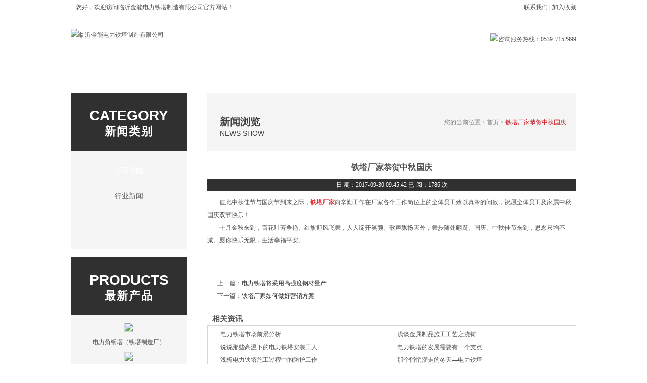

--- FILE ---
content_type: text/html; Charset=utf-8
request_url: http://www.lyjinneng.com/news_159.html
body_size: 6026
content:
<!DOCTYPE html PUBLIC "-//W3C//DTD XHTML 1.0 Transitional//EN" "http://www.w3.org/TR/xhtml1/DTD/xhtml1-transitional.dtd">
<html xmlns="http://www.w3.org/1999/xhtml">
<head>
<title>铁塔厂家恭贺中秋国庆-临沂金能电力铁塔制造有限公司</title>
<meta http-equiv="Content-Type" content="text/html; charset=utf-8" />
<meta http-equiv="Content-Language" content="zh-CN" />
<meta content="all" name="robots" />
<meta name="baidu-site-verification" content="UeXU9uaFmF" />
<meta name="author" content="alla" />
<meta name="keywords" content="铁塔厂家" />
<meta name="description" content="临沂金能电力铁塔制造有限公司是生产电力铁塔,铁塔铁附,铁构件,电力铁塔配件,微波通讯塔及输变电用铁件等制造及生产厂家,质量保证.欢迎需求电力铁塔和铁塔配件的新老客户来咨询." />
<meta name="baidu-site-verification" content="EHoouId5c3" />
<link href="http://www.lyjinneng.com/mc_css.css" rel="stylesheet" type="text/css">
<script type="text/javascript" src="http://www.lyjinneng.com/js/jquery-1.6.min.js"></script>
<script type="text/javascript" src="http://www.lyjinneng.com/js/Mengchi.min.js"></script>
<script>
var _hmt = _hmt || [];
(function(){
  var hm = document.createElement("script");
  hm.src =  "https://hm.baidu.com/hm.js?af517a4168cc3aa20c2933f689e151e1";
  var s =  document.getElementsByTagName("script")[0]; 
  s.parentNode.insertBefore(hm, s);
})();
</script>
</head>
<body >
<div id="navzid">5</div>
<div class="header">
	<div class="top">
		<div class="youfu"><a href="about_lianxi.html" title="联系我们">联系我们</a> | <a rel="sidebar" onclick="return addBookmark(this);" href="javascript:;" title="加入收藏">加入收藏</a></div>
		<div class="zuofu">您好，欢迎访问临沂金能电力铁塔制造有限公司官方网站！</div>
		<div class="qingchu"></div>
	</div>
	<!--end-->
	<div class="mc_head">
		<div class="youfu"> <img src="images/hotline.gif" alt="咨询服务热线：0539-7152999" width="186" height="36" /> </div>
		<div class="zuofu"><a href="http://www.lyjinneng.com/" title="临沂金能电力铁塔制造有限公司"><img src="images/logo.gif" alt="临沂金能电力铁塔制造有限公司" width="361" height="53" /></a> </div>
		<div class="qingchu"></div>
	</div>
	<!--end-->
	<div class="mc_nav">
		<ul id="mb">
			<li class="home_a"><a href="http://www.lyjinneng.com/" title="网站首页">网站首页</a></li>
			<li><a href="http://www.lyjinneng.com/about.html" title="关于我们">关于我们</a>
				<ul>
					<li><a href="http://www.lyjinneng.com/about_about.html" title="公司简介">公司简介</a></li>
					<li><a href="http://www.lyjinneng.com/about_lianxi.html" title="联系我们">联系我们</a></li>
                    <li><a href="http://www.lyjinneng.com/about_factory.html" title="车间厂房">车间厂房</a></li>
                    <li><a href="http://www.lyjinneng.com/about_anli.html" title="工程案例">工程案例</a></li>
				</ul>
			</li>
			<li><a href="http://www.lyjinneng.com/product.html" title="产品中心">产品中心</a>
				<ul>
					<li class="b_class"><a href="http://www.lyjinneng.com/product-1-1.html" title="电力角钢塔">电力角钢塔</a></li><li class="b_class"><a href="http://www.lyjinneng.com/product-2-1.html" title="电力钢管塔">电力钢管塔</a></li><li class="b_class"><a href="http://www.lyjinneng.com/product-3-1.html" title="微波通讯塔">微波通讯塔</a></li><li class="b_class"><a href="http://www.lyjinneng.com/product-4-1.html" title="电力铁附件">电力铁附件</a></li><li class="b_class"><a href="http://www.lyjinneng.com/product-5-1.html" title="交通信号灯杆">交通信号灯杆</a></li>
				</ul>
			</li>
			<li><a href="http://www.lyjinneng.com/honor.html" title="资质荣誉">资质荣誉</a></li>
			<li><a href="http://www.lyjinneng.com/about_anli.html" title="工程案例">工程案例</a></li>
			<li><a href="http://www.lyjinneng.com/news.html" title="新闻中心">新闻中心</a>
				<ul>
					<li><a href="http://www.lyjinneng.com/news-1-1.html" title="公司新闻">公司新闻</a></li><li><a href="http://www.lyjinneng.com/news-2-1.html" title="行业新闻">行业新闻</a></li>
				</ul>
			</li>
			<li><a href="http://www.lyjinneng.com/gbook.html" title="在线留言">在线留言</a></li>
			<li class="no"><a href="http://www.lyjinneng.com/about_lianxi.html" title="联系我们">联系我们</a></li>
		</ul>
	</div>
	<!--end--> 
	
</div>
<!--end-->
<div class="wrap">
<div id="show">
	<div id="kinMaxShow"> <img src="images/load.gif" width="100" height="100" alt="加载中，请稍后......" /></div>
</div>
<!--end--> 

<div class="mengchi">
 

<div class="mc_body">
	<div class="body_right">
		<div class="list_wz">
			<div class="youfu">您的当前位置：<a href="http://www.lyjinneng.com/" title="首页">首页</a> &gt; <span>铁塔厂家恭贺中秋国庆</span></div>
			<div class="zuofu">
				<div class="ch">新闻浏览</div>
				<div class="en">NEWS SHOW</div>
			</div>
			<div class="qingchu"></div>
		</div>
		<div class="list_body">
			<div class="news_view">
				<h1>铁塔厂家恭贺中秋国庆</h1>
				<div class="newClick">
					<p>日 期：2017-09-30 09:45:42 已 阅：1786 次</p>
				</div>
			</div>
			
			<div class="content"><p>
	　　值此中秋佳节与国庆节到来之际，<span style="color:#e53333;"><strong>铁塔厂家</strong></span>向辛勤工作在厂家各个工作岗位上的全体员工致以真挚的问候，祝愿全体员工及家属中秋国庆双节快乐！<br />
　　十月金秋来到，百花吐芳争艳。红旗迎风飞舞，人人绽开笑颜。歌声飘扬天外，舞步随处翩跹。国庆、中秋佳节来到，思念只增不减。愿你快乐无限，生活幸福平安。
</p>
<p align="center">
	<img alt="" src="./photo/2017093009450133133.png" />
</p>
<p>
	&nbsp;
</p></div>
			<div class="news_next">上一篇：<a href="news_158.html" title="电力铁塔将采用高强度钢材量产">电力铁塔将采用高强度钢材量产</a><span class='w10'></span><br/>下一篇：<a href="news_160.html" title="铁塔厂家如何做好营销方案">铁塔厂家如何做好营销方案</a></div>
			<div class="xgnews">
				<div class="xgNtitle">相关资讯</div>
				<ul>
					<li><a href="news_12.html" title="电力铁塔市场前景分析" target="_blank">电力铁塔市场前景分析</a></li><li><a href="news_20.html" title="浅谈金属制品施工工艺之浇铸" target="_blank">浅谈金属制品施工工艺之浇铸</a></li><li><a href="news_28.html" title="说说那些高温下的电力铁塔安装工人" target="_blank">说说那些高温下的电力铁塔安装工人</a></li><li><a href="news_36.html" title="电力铁塔的发展需要有一个支点" target="_blank">电力铁塔的发展需要有一个支点</a></li><li><a href="news_44.html" title="浅析电力铁塔施工过程中的防护工作" target="_blank">浅析电力铁塔施工过程中的防护工作</a></li><li><a href="news_52.html" title="那个悄悄溜走的冬天—电力铁塔" target="_blank">那个悄悄溜走的冬天—电力铁塔</a></li><li><a href="news_60.html" title="蛇年到，祝福到！金能电力铁塔祝大家新春快乐" target="_blank">蛇年到，祝福到！金能电力铁塔祝大家新春快乐</a></li><li><a href="news_68.html" title="焊接质量对电力铁塔质量的影响" target="_blank">焊接质量对电力铁塔质量的影响</a></li><li><a href="news_76.html" title="我们是有责任感的铁塔制造企业" target="_blank">我们是有责任感的铁塔制造企业</a></li><li><a href="news_84.html" title="电改十二年电价上涨超三成 直购电模式仍难推开" target="_blank">电改十二年电价上涨超三成 直购电模式仍难推开</a></li>
				</ul>
			</div>
			<div class="new_pro">
				<h3>最新产品推荐</h3>
				<ul>
					<a href="product_46.html" title="电力角钢塔（铁塔制造厂）" target="_blank"><img src="photo/20240314160026094.jpg"/><p>电力角钢塔（铁塔制造厂）</p></a><a href="product_45.html" title="电力角钢塔（临沂铁塔制造厂）" target="_blank"><img src="photo/20240314155824953.jpg"/><p>电力角钢塔（临沂铁塔制造厂）</p></a><a href="product_44.html" title="电力角钢塔（铁塔制造厂）" target="_blank"><img src="photo/20240314155619993.jpg"/><p>电力角钢塔（铁塔制造厂）</p></a><a href="product_43.html" title="电力角钢塔（电力铁塔配件厂）" target="_blank"><img src="photo/20240314155406914.jpg"/><p>电力角钢塔（电力铁塔配件厂）</p></a>
				</ul>
			</div>
		</div>
	</div>
	<div class="body_left"> <script type="text/javascript">
window.onload =function(){
	var menu = document.getElementById("leftMenu");
	var links = menu.getElementsByTagName("li");
	var lilen = menu.getElementsByTagName("a"); //判断地址
	var currenturl = document.location.href;
	var last = 0; 
	for (var i=0;i<links.length;i++) 
	{ 
		var linkurl =  lilen[i].getAttribute("href");
		if(currenturl.indexOf(linkurl)!=-1) 
		{ 
			last = i;
		} 
	} 
	lilen[last].className = "on";  //高亮代码样式
}
</script>

<div class="left_h1">
	<div class="en">CATEGORY</div>
	<div class="ch">新闻类别</div>
</div>
<div class="list_dh tongkl">
	<ul id="leftMenu">
		<li><a href="http://www.lyjinneng.com/news-1-1.html" title="公司新闻">公司新闻</a></li><li><a href="http://www.lyjinneng.com/news-2-1.html" title="行业新闻">行业新闻</a></li>
	</ul>
</div>
<!--end--> 


<div class="left_h1 mt15">
	<div class="en">PRODUCTS</div>
	<div class="ch">最新产品</div>
</div>
<div class="tj_product tongkl">
	<ul>
		<a href="product_46.html" title="电力角钢塔（铁塔制造厂）" target="_blank"><img src="photo/20240314160026094.jpg"/><p>电力角钢塔（铁塔制造厂）</p></a><a href="product_45.html" title="电力角钢塔（临沂铁塔制造厂）" target="_blank"><img src="photo/20240314155824953.jpg"/><p>电力角钢塔（临沂铁塔制造厂）</p></a>
	</ul>
</div>
 </div>
	<div class="qingchu"></div>
</div>

</Div>
 
<!--end-->
<div class="mc_link">
	<h2>友情链接</h2>
	<p></p>
</div>
<!--end-->
</div>
<!--end-->
<div class="footer">
	<div class="in_foot">
		<div class="mc_foot">
			<div class="youfu">
				<h2>电子地图 / MAP</h2>
				<p class="mt5"><a href="about_lianxi.html" title="电子地图"><img src="images/in_map_h1.gif" width="95" height="95" alt="电子地图" /></a></p>
				<p class="mt15"><a href="license.asp" target="_blank"><img src="images/yyzzgs.jpg" /></a></p>
			</div>
			<div class="zuofu">
				<li class="one">
					<h2>关于我们</h2>
					<a href="about.html" title="公司简介">公司简介</a> <a href="honor.html" title="资质荣誉">资质荣誉</a> <a href="about_factory.html" title="车间厂房">车间厂房</a> <a href="about_anli.html" title="工程案例">工程案例</a>
				<li class="two">
					<h2>产品中心</h2>
					<a href="product-1-1.html" title="电力角钢塔">电力角钢塔</a> <a href="product-2-1.html" title="电力钢管塔">电力钢管塔</a> <a href="product-3-1.html" title="微波通讯塔">微波通讯塔</a> <a href="product-4-1.html" title="电力铁附件">电力铁附件</a>
				<li class="three">
					<h2>联系我们</h2>
					<p>联系人：吴经理</p>
					<p>电 话：0539-7152999</p>
					<p>传 真：0539-7158599</p>
					<p>手 机：13605492349</p>
					<p>企业邮箱：jinneng0001@aliyun.com</p>
					<p>地 址：山东省临沂市郯城县李庄家电产业园富民路1号 <script src="http://s4.cnzz.com/stat.php?id=3890920&web_id=3890920" language="JavaScript"></script></p>
				</li>
			</div>
			<div class="qingchu"></div>
		</div>
		<!--end--> 
	</div>
</div>
<!--end-->
<div class="in_footer">
	<div class="footers">
		<div class="youfu">Copyright © 2016 临沂金能电力铁塔制造有限公司版权所有 技术支持 <a href="http://www.dijiit.com/" target="_blank">山东鼎基</a> <a href="sitemap.xml" target="_blank">sitemap</a></div>
		<div class="zuofu">咨询<a href='http://www.lyjinneng.com/' target='_blank'>电力铁塔配件厂</a>,<a href='http://www.lyjinneng.com/' target='_blank'>电力铁塔生产厂家</a>,<a href='http://www.lyjinneng.com/' target='_blank'>铁塔制造</a>就找临沂金能电力铁塔制造有限公司 </div>
		<div class="qingchu"></div>
	</div>
</div>
<!--end-->
<div id="mybanner" style="display:none;"><div><a href='http://www.lyjinneng.com/'><img src='images/banner1.jpg' alt='电力铁塔生产厂家,电力铁塔配件厂,铁塔制造'/></a></div>
<div><a href='http://www.lyjinneng.com/'><img src='images/banner2.jpg' alt='电力铁塔生产厂家,电力铁塔配件厂,铁塔制造'/></a> </div>
<div><a href='http://www.lyjinneng.com/'><img src='images/banner3.jpg' alt='电力铁塔生产厂家,电力铁塔配件厂,铁塔制造'/></a> </div></div>
<!--end--> 
<script type="text/javascript" src="http://www.lyjinneng.com/js/jquery.kinMaxShow.js"></script> 
<script type="text/javascript" src="http://www.lyjinneng.com/js/jquery.lazyload.js"></script> 
<script type="text/javascript" src="http://www.lyjinneng.com/js/menu.js"></script> 
<script type="text/javascript" src="http://www.lyjinneng.com/js/gotoTop.js"></script> 
<script>
document.getElementById("kinMaxShow").innerHTML = document.getElementById("mybanner").innerHTML; 
document.getElementById("mybanner").innerHTML = ""; 
$(function(){
	$("#kinMaxShow").kinMaxShow({  
		height:635,
		button:{        
			switchEvent:'mouseover',            
			showIndex:true, 
			intervalTime:1,         
			normal:{width:'20px',height:'20px',lineHeight:'20px',right:'47%',bottom:'5px',fontSize:'12px',background:"#303030",border:"1px solid #303030",color:"#fff",marginRight:'6px'},        
			focus:{background:"#CD121D",border:"1px solid #CD121D",color:"#fff"}
		}			
	});
	$("img").not($("#kinMaxShow img,#in_product img")).lazyload({     
		placeholder : "images/grey.gif",    
		effect : "fadeIn"   
	});
	$(".backToTop").goToTop(); 
	$(window).bind('scroll resize',function(){ 
		   $(".backToTop").goToTop(); 
	});
});
</script> 
<script type="text/javascript" src="http://www.dijiit.com/public/js/good.js"></script> 
<!-- JiaThis Button BEGIN --> 
<script type="text/javascript" src="http://v3.jiathis.com/code/jiathis_r.js?type=left&amp;btn=l2.gif" charset="utf-8"></script> 
<script> document.body.oncopy=document.body.oncontextmenu=function(){return false;};</script>
<!-- JiaThis Button END -->
</body></html><!--技术支持：鼎基网络；美工设计：WXF；程序开发：alla；-->

--- FILE ---
content_type: text/css
request_url: http://www.lyjinneng.com/mc_css.css
body_size: 173
content:
@charset "utf-8";
@import url(css/com_jinneng.css);

--- FILE ---
content_type: text/css
request_url: http://www.lyjinneng.com/css/com_jinneng.css
body_size: 6878
content:
@charset "utf-8";
/* CSS Document */
body, div, dl, dt, dd, ul, ol, li, h1, h2, h3, h4, h5, h6, pre
form, fieldset,label,input,p,blockquote,embed,object,.qingchu{padding:0;margin:0;}
ol,ul,li {list-style: none;}
h1,h2,h3,h4{ font-size:12px;}
body{font: normal 12px/25px "宋体";color:#555; background:#fff;}
a{color:#555; text-decoration:none}
a:hover{color:#C71721; text-decoration:underline}
img{border:0;}
input,select{vertical-align:text-bottom;_vertical-align:middle;*vertical-align:baseline;}
pre{display: block;overflow: auto;word-wrap:break-word; white-space: pre-wrap;}
/*public css*/
.juzhong{text-align:center}
.qingchu{clear:both}
.mt5{ margin-top:5px}
.mt6{ margin-top:6px}
.mt10{ margin-top:10px}
.mt13{ margin-top:13px}
.mt15{ margin-top:15px}
.mt17{ margin-top:17px}
.mt20{ margin-top:20px}
.mt22{ margin-top:22px}
.mt25{ margin-top:25px}
.mt30{ margin-top:30px}
.mt35{ margin-top:35px}
.mt40{ margin-top:40px}
.mt55{ margin-top:55px}
.mt60{ margin-top:60px}
.mb15{margin-bottom:15px;}
.pr10{ padding-right:10px;}
#navzid{ display:none}
.tongk{overflow:hidden;border:1px solid #ddd; border-top:none; overflow:hidden;zoom:1;}
.tongf{overflow:hidden; background:#fff;overflow:hidden;zoom:1;}
.tongl{overflow:hidden; background:#F2F2F2; overflow:hidden;zoom:1;}
.tongkl{overflow:hidden; background:#F5F5F5 url(../images/tongkl_bg.gif) no-repeat center bottom;overflow:hidden;zoom:1;}
.zuofu{float:left;display:inline;}
.youfu{float:right;display:inline;}
/*body public css*/
.top,.keyword,.in_foot,.mc_banner,.mengchi,.mengchis,.mc_link{ width:1000px; margin:0 auto; overflow:hidden; zoom:1}
.mc_head,.mc_nav,.footer_nav{ width:1000px; margin:0 auto;overflow:hidden;}
.header,.in_body,.mc_body,.wrap{ overflow:hidden; zoom:1}	
.in_body_left{width:485px; float:left;overflow:hidden;}
.in_body_right{width:485px; float:right; overflow:hidden;}
	.in_right{float:right; width:505px;overflow:hidden;}
	.in_left{float:left; width:210px;overflow:hidden;}
.body_left{float:left;width:230px;overflow:hidden;} 
.body_right{float:right;width:730px;overflow:hidden;}
/*head css*/
.header{ background:url(../images/header_bg.gif) repeat-x top;overflow:hidden;}
	.top{ height:29px;}
	.top .zuofu,.top .youfu{ font:normal 12px/29px "宋体";}
	.top .zuofu{ margin-left:10px;}
	.top a{ color:#555;}
	.mc_head{ height:98px;overflow:hidden;}
	.mc_head .youfu img{ margin:37px 0 0;}
	.mc_head .zuofu img{ margin:28px 0 0;}
	/*nav css*/	
	.mc_nav{text-align:center;color:#fff; height:33px;}
	#mb li{ float:left;}
	#mb li a{display:block;width:125px;color:#fff;font:bold 14px/33px "宋体";white-space: nowrap;}
	#mb li a:hover,#mb li a.on{color:#fff;text-decoration:none; background:url(../images/nav_li_a_hover_bg.gif) no-repeat center bottom;}
	#mb li ul{ position: absolute;background:#303030;z-index:999;visibility: hidden; width:115px;padding:5px;}
	#mb li ul li{ float: none;display:inline;background:0; height:25px;}
	#mb li ul li a{ width:auto; font:normal 12px "宋体", "黑体", "黑体", "幼圆";text-align:center; line-height:25px;color: #fff;}
	#mb li.no{ background:0;}
	#show{ width:100%; margin:0 auto;overflow:hidden;}
/*banner*/
    #kinMaxShow{display:none; width:auto; height:600px;}
	#kinMaxShow img{ width:auto; height:600px;}
/*body css
text-shadow:1px 0px #900;
filter: dropshadow(OffX=0, OffY=1, Color=’red’, Positive=’true’);
*/
.mengchi{ padding:23px 0;overflow:hidden;}
/*keyword css*/
.in_keyword{ background:url(../images/keyword_bg.gif) no-repeat center top; height:56px; border-bottom:1px solid #D6D6D6; overflow:hidden;}
	.keyword{ height:56px;overflow:hidden;}
	.keyword .mc_sosuo{ float:left; width:370px; margin:13px 0 0;overflow:hidden;}
	.keyword .mc_sosuo form .search_i{height:27px; font:normal 12px/27px "宋体"; width:330px; border:1px solid #D9D9D9; background:#fff;color:#6B6B6B;text-indent:1em;}
	.keyword .mc_sosuo form .search_b{ background:url(../images/search.gif) no-repeat; width:26px; height:26px; margin-top:2px; border:none;}
	.keyword .key{ float:right; width:575px; font:normal 12px/56px "宋体"; color:#000; overflow:hidden;}
	.keyword .key span{ font-weight:bold;}
/*proclass css*/  
.in_proclass{ margin-top:49px; height:49px; position:relative; overflow:hidden;}   
	.in_proclass a{ position:absolute; width:219px; display:block; font:bold 14px/36px "宋体"; color:#fff; text-align:center;background:url(../images/proclass_a_bg.png) no-repeat; }  
	.in_proclass a.sa1{ left:0; top:0;}
	.in_proclass a.sa2{ left:186px; top:13px;}
	.in_proclass a.sa3{ left:391px; top:0;} 
	.in_proclass a.sa4{ left:577px; top:13px;} 
	.in_proclass a.sa5{ right:0; top:0;} 
	.in_proclass a:hover{ background:url(../images/proclass_a_hover_bg.png) no-repeat; text-decoration:none;}            
/*cpbg css*/
.cpbg{ background:#F8F8F8 url(../images/cpbg_bg.gif) repeat-x bottom; overflow:hidden;zoom:1;}
	#in_product{ width:1000px; margin:40px 0 22px; height:708px; overflow:hidden;}
	#in_product a{ display:inline-block;text-align:center; width:229px; height:354px; padding-right:28px;text-align:center; overflow:hidden;zoom:1;}
	#in_product a.no{ padding:0;}
	#in_product img{width:217px; height:293px; border:1px solid #D6D6D6; padding:5px;}
	#in_product p{ font:normal 12px/49px "宋体";width:229px; text-overflow: ellipsis;white-space: nowrap;word-break:keep-all;overflow:hidden;}
	#in_product a:hover{ text-decoration:none;}
/*choose css*/
.in_choose{ margin-top:45px;overflow:hidden;}
	.in_choose .title{ background:url(../images/choose_title_bg.gif) no-repeat left 24px; overflow:hidden;}
	.in_choose h2{ margin-left:314px;font:bold 28px/42px "黑体"; color:#373737;}
	.in_choose h2 span{ color:#e00000;}
	.in_choose h3{ margin-left:408px; width:196px; height:33px; border-bottom:1px solid #B44442; font:normal 16px/26px Arial; color:#757575; text-align:center;}
	.in_choose .con{ margin:28px 0 62px; overflow:hidden;}
	.in_choose .con li{ float:left; width:225px; height:393px; margin-right:33px; background:url(../images/choose_li_bg.gif) no-repeat left top; overflow:hidden;}
	.in_choose .con li:hover{ background:url(../images/choose_li_hover_bg.gif) no-repeat left top;}
	.in_choose .con li .txt{padding:0 10px;font:normal 14px/23px "黑体"; color:#272727; text-align:center;  overflow:hidden;}
	.in_choose .con li.one .txt{ padding:0 30px;}
	.in_choose .con li.two .txt{ padding:0 30px;}
	.in_choose .con li.four .txt{ padding:0 15px;}
	.in_choose .con li .img{ padding:13px 12px;}
	.in_choose .con li .img img{ width:199px; height:199px; border:1px solid #DEDEDE;}
	.in_choose .con li .tit{ font:bold 19px/38px "黑体"; color:#a20000; padding:7px 0 5px;text-align:center;}
	.in_choose .con li .cou{ width:124px; height:32px; margin:7px 0 2px 51px;text-align:center; overflow:hidden;}
	.in_choose .con li .cou a{ display:block; width:124px; height:32px; font:normal 14px/32px "黑体"; color:#fff; }
	.in_choose .con li.four{ margin:0;}
	.in_choose a:hover{ text-decoration:none;}
/*about css*/
.in_about{ background:#F0F0F0 url(../images/in_about_bg.gif) repeat-x top; padding:70px 0;overflow:hidden;}
	.in_about_c{ background:url(../images/in_about_bg.jpg) no-repeat; _height:240px; overflow:hidden;}
	.in_about_c .youfu{ width:555px; margin-right:10px;}
	.in_about_c .youfu .con{ font:normal 12px/22px "宋体"; padding:18px 0 0;}
	.in_about_c .youfu .more{ height:22px; padding-top:20px;_padding-top:15px; overflow:hidden;}
	.in_about_c .youfu .more a{ display:block; width:102px; height:20px; border:1px solid #8D8D8D; text-align:center; font:normal 12px/20px "黑体";}
	.in_about_c .youfu .more a:hover{ text-decoration:none; color:#555;}
/*experts css
.experts{ width:979px; margin:40px auto 45px; overflow:hidden;}
	.conexpert{ overflow:hidden;}
	#anli{ overflow:hidden;}
	#anli li{ float:left; text-align:center;width:209px; height:157px; padding-right:18px;overflow:hidden;}
	#anli li a{ display:block;width:209px; height:157px;}
	#anli li img{ width:209px; height:157px;}
    .anli_l {cursor: pointer;float: left;margin:57px 22px 0 0;background:url(../images/index_zj_pre.gif) no-repeat;width:21px;height: 44px;  text-indent: -999px;}
	.anli_r {cursor: pointer;float: right;margin:57px 0 0 24px;background:url(../images/index_zj_next.gif)  no-repeat;width:21px;height:44px;  text-indent: -999px;}
	#anli{ float:left; margin-left:0;}*/
/*news css*/
.tabbtn{ height:53px;}
	.tabbtn li{float:left; height:53px;}
	.tabbtn li a{display:block;float:left;height:53px;width:328px;text-align:center;cursor:pointer; font:normal 18px/53px "黑体"; color:#000;overflow:hidden;}
	.tabbtn li span{ font-family:Arial; font-size:14px; color:#b1b1b1;}
	.tabbtn li a:hover,.tabbtn li.current{ text-decoration:none; color:#fff;background:#0154A4;}
	.tabbtn li.current a{color:#fff;}
	.tabbtn li.current span{ color:#fff;}
	#normalcon{ overflow:hidden;}
.in_news_c,.in_news{overflow:hidden;zoom:1;}
	.in_news{ background:url(../images/in_news_bg.gif) no-repeat 473px top; padding:37px 0 11px;}
	.in_news_c{ padding:20px 0; overflow:hidden;zoom:1;}
	.in_news_c img{ float:left; margin-right:20px; border:6px solid #F0F0F0;}
	.in_news_c ul{ overflow:hidden;zoom:1;}
	.in_news_c ul li{ height:36px;background:url(../images/in_news_li_bg.gif) repeat-x bottom;overflow:hidden;}
	.in_news_c ul li a{ display:block; width:210px;height:36px; background:url(../images/in_news_li_a_bg.gif) no-repeat 3px center; font:normal 12px/36px "宋体";display:inline-block;padding-left:17px; text-overflow: ellipsis;white-space: nowrap;word-break:keep-all;overflow:hidden;}
	.in_news_c span{ float:right;}
	.recommend{ padding-bottom:25px; background:url(../images/recommend_bg.gif) no-repeat 8px bottom; overflow:hidden; zoom:1;}
	.recommend .zuofu img{ width:195px; height:144px; margin:0 25px 0 0; border:5px solid #E3E3E3;}
	.recommend .re_content{ overflow:hidden; zoom:1;}
	.re_title a{ display:block; width:370px;font:normal 16px/35px "黑体"; color:#000;text-overflow: ellipsis;white-space: nowrap;word-break:keep-all;overflow:hidden;}
	.re_info{ margin-top:10px; font:normal 12px/24px "宋体"; color:#666; height:95px; overflow:hidden;}
	/*in_news_p css
	.in_news_p{ padding:14px 14px 22px;overflow:hidden;} 
	.info_3_ct{line-height:25px; height:220px;overflow:hidden;}
	.info_3_ct dt{height:28px;overflow:hidden;}
	.info_3_ct dt a{ display:block;color:#383838;background:url(../images/que.gif) no-repeat left top; padding-left:25px;}
	.info_3_ct dd{height:73px; background:url(../images/info_3_ct_bg.gif) repeat-x left bottom;margin-bottom:5px; padding-bottom:5px; line-height:25px;overflow:hidden;}
	.info_3_ct dd a{ display:block;color:#666;background:url(../images/ans.gif) no-repeat left top;padding-left:25px;}*/
/*left_h1 css*/
.left_h1{ height:85px; padding-top:30px; background:#303030 url(../images/left_h1.gif) no-repeat left top; text-align:center; color:#fff; overflow:hidden;}
	.left_h1 .en{ font:bold 28px/32px Arial;}
	.left_h1 .ch{ font:bold 22px/30px "黑体"; letter-spacing:.1em;}
	.left_h1 a{ color:#fff;}
/*list_dh css*/
.list_dh{ padding:15px 19px 80px;overflow:hidden;}
	.list_dh ul li{ height:50px;background:url(../images/in_class_li_bg.gif) repeat-x bottom; text-align:center;overflow:hidden;}
	.list_dh ul li a{ height:50px; display:block;font:normal 14px/50px "黑体"; color:#666;}
	.list_dh ul li a:hover,.list_dh ul li a.on{ text-decoration:none;color:#fff; background:url(../images/in_class_li_a_hover_bg.gif) no-repeat 3px center;}
.news_ddd{ text-align:center; line-height:25px;}
/*list css*/
.list_wz{ height:70px; padding-top:45px; background:#F5F5F5 url(../images/list_wz_bg.gif) no-repeat center top; overflow:hidden;}
	.list_wz .youfu{ font:normal 12px/28px "宋体";color:#888; padding-right:20px;}
	.list_wz .youfu span{ color:#c9151e;}
	.list_wz .youfu a{color:#888;}
	.list_wz .zuofu{ padding-left:25px;color:#404040; }
	.list_wz .zuofu .ch{ font:bold 20px/26px "黑体"; }
	.list_wz .zuofu .en{ font:normal 14px/18px Arial; }
.list_body{padding:10px 0; font:normal 12px/25px "宋体";overflow:hidden;}

.list_body p img{
	width:220px;
	height:240px;
	margin-bottom: 5px;
}
.list_body img{
	width:99%;
	margin-top: 10px;
	margin-bottom: 10px;
	margin-right: auto;
	margin-left: auto;
}
.list_body td{
	vertical-align: top;
}
	.list_about_bg{ padding:10px 10px 100px; font:normal 12px/25px "宋体"; color:#888;}
	.list_about_bg p{ margin-top:5px;}
table.MsoNormalTable {font-size:10.0pt;font-family:"Calibri","sans-serif"; border:1px solid #000;border-collapse:collapse; font-size:12px;}
table.MsoNormalTable td{border:1px solid #000;}
p.MsoNormal {margin:0cm;margin-bottom:.0001pt;text-align:justify;text-justify:inter-ideograph;font-size:12px;font-family:"Times New Roman","serif";}
.news_view{ margin:10px 0; text-align:center; line-height:25px;}
	.news_view .newClick{ background:#303030; margin:10px 0 0 0; color:#fff;}
	.news_view h1{ font-size:16px}
	.list_body .zoom{ text-align:right}
	 .zoom img{ cursor:pointer}
	.in_key{ border-top:4px solid #0877BC; padding:4px 5px 7px; margin:10px 0 0}
	.in_key span{ color:#0877BC; font-weight:bold;}	
.lianxi{ padding:5px 0 20px 200px;font:normal 12px/22px "宋体"; color:#888;overflow:hidden;}
.lianxi	p.name{ padding:10px 0 15px;font:normal 18px/35px "黑体"; color:#222121;}
.news_next{ margin:20px;}
	.news_next a{ color:#303030;}
/*news list pro*/
.new_pro{ border-top:3px  dotted #D6D6D6; margin-top:10px}
	.new_pro h3{ padding:3px 5px}
	.new_pro ul a{ display:inline-block;margin:0 5px; text-align:center;}
	.new_pro ul img{width:170px; height:auto; border:1px solid #D6D6D6;}
	.new_pro ul p{width:170px; font:normal 12px/25px "宋体";text-overflow: ellipsis;white-space: nowrap;word-break:keep-all;overflow:hidden;}	
.xgnews{ overflow:hidden}
	.xgnews .xgNtitle{ font:bold 15px/25px "黑体", "宋体"; padding:0 0 0 10px}
	.xgnews ul{ border:1px solid #D6D6D6; overflow:hidden; padding:5px 10px; zoom:1}
	.xgnews ul li{ width:335px; font:normal 12px/25px "宋体"; float:left; background:url(../images/in_news_li_a_bg.gif) no-repeat left center; padding:0 0 0 15px;text-overflow: ellipsis;white-space: nowrap;word-break:keep-all;overflow:hidden;}
.tj_product{ overflow:hidden;}
	.tj_product ul{ text-align:center; padding:10px 0;}
	.tj_product a{ display:inline-block;text-align:center; margin:5px 0 0;}
	.tj_product img{ width:190px; height:auto; border:1px solid #D6D6D6;}
	.tj_product p{ font:normal 12px/30px "宋体";margin:5px 0 0;width:190px;text-overflow: ellipsis;white-space: nowrap;word-break:keep-all;overflow:hidden;}
.tj_news{overflow:hidden}
	.tj_news ul{ padding:0 0 10px;}
	.tj_news li{ font:normal 12px/18px "宋体";padding:10px 0 0 10px; width:210px;text-overflow: ellipsis;white-space: nowrap;word-break:keep-all;overflow:hidden;}
	.tj_news li span{ display:inline-block; margin:0 5px 0 0; width:14px; text-align:center; background:#242424; color:#fff}
	.previewShowWindow{position:absolute;border:1px solid #dadade;background:#95959d;padding:5px;display:none;color:#fff;text-align:center;z-index:999;}
	.left_pt{ margin:10px 0; text-align:center}
/*news list*/	
.list_news{font-size:12px; padding:5px 5px 10px 5px; overflow:hidden;}
    .list_news li{ margin:0 0 10px; border-bottom:1px dotted #F5F5F5;}
	.list_news li h3{ height:30px; line-height:30px; padding-left:15px;background:url(../images/in_news_li_a_bg.gif) no-repeat left center}
    .list_news li h3 a{ float:left;font-size:14px;}
	.list_news li span{
	float:right;
	font-size:0px;
	font-weight:normal;
	width:0px;
	height:0px;
	overflow: hidden;
	visibility: hidden;
}
	.list_news li p{ font:normal 12px/23px "宋体";padding:0 5px 10px 20px;clear:both;}
.proTitle{ background:#303030; color:#fff; padding:0 0 0 20px; font:bold 14px/30px "黑体", "黑体", "宋体"}
/*product list*/
.list_cp{margin:5px 0 0 10px;}
	.list_cp a{ display: inline-block; margin:0 6px; text-align:center; line-height:25px;}
	.list_cp a img{ width:220px; height:auto; border:1px solid #DDD; height:240px;}
	.list_cp a p{ font:normal 12px/40px "宋体";width:220px;text-overflow: ellipsis;white-space: nowrap;word-break:keep-all;overflow:hidden;}
/*gbook css*/
.lg_div{width:600px;margin:15px auto;font-size:12px; font-family:"宋体";}
	.lg_div_add{ margin:10px; text-align:right;}
	.lg_div_add a{ display:block;width:140px; text-decoration:none; color:#fff;line-height:26px; text-align:center;background:url(../images/gb_add_bg.gif) no-repeat;}
	.lg_td_h1{ background:#0778ac; padding:1px 15px; font-size:14px; color:#fff;}
	.lg_td_h1 span{float:right; font-size:12px}
	table.lg_tb_v{width:100%;margin-bottom:15px;table-layout:fixed; empty-cells:show; border-collapse: collapse;table-layout:automatic;}
		.lg_tb_v td{padding:5px;border:1px solid #0778ac;line-height:23px;}
		td.lg_tb_td1{ width:130px; text-align:center;}
		.lg_c_o{ margin-top:10px; border:1px dashed #0778ac; background:#FFC; color:red; padding:0 10px;}
	table.lg_p_tb{width:550px; table-layout:fixed; empty-cells:show; border-collapse: collapse;table-layout:automatic;}
	table.lg_p_tb td{padding:5px;line-height:23px;}
	table.lg_p_tb input{ padding:5px;}
/*job css*/
.list_job{margin:20px;}
		table.job_biao{width:100%;margin-bottom:15px;table-layout:fixed; empty-cells:show; border-collapse: collapse;table-layout:automatic;}
		.job_biao td{padding:5px;border:1px solid #0778ac;line-height:23px; text-align:center}
		.job_biao td.jtd1{text-align:left; background:#0778ac; color:#fff;}
		.job_biao td.jtd2{text-align:center; background:#0778ac; color:#fff;}
		.job_biao td.jtd2 a{ color:#fff;}
		.job_biao td.jtd3{text-align:left;}			
/*page css*/
.pageNum{width:99%;margin:10px auto;text-align:center;}
	.pager { padding:5px 10px; text-align: center; color:#555;font-size:12px; font-family:Tahoma;}
	.pager a,.pager span.mcjia  { margin: 2px; padding:2px 5px; color: #555; text-decoration: none; border: 1px solid #555; }
	.pager a:hover { color: #fff; border: 1px solid #C61620; background:#C61620; } 
	.pager span.current { font-weight: bold; margin: 0 2px; padding: 2px 5px; color: #fff; background: #555; border: 1px solid #555; }
	.pager span.disabled { margin: 0 2px; padding: 2px 5px; color: #555; border: 1px solid #555; } 
	.pager select {margin: 0px 2px -2px 2px; color:#555;font-size:12px; font-family:Tahoma;}
	.pager input {margin: 0px 2px -2px 2px; color:#555; border: 1px solid #555; padding:2px; text-align:center;font-size:12px; font-family:Tahoma;}  
/*link css*/
.mc_link{ border-top:1px solid #CCC; margin-top:11px; padding:8px 0 23px; overflow:hidden;}
	.mc_link h2{ font:bold 20px/50px "黑体"; color:#0b0a08;}
	.mc_link p{ font:normal 12px/24px "宋体";}
/*foot css*/
.footer{ background:#2D2D2D;color:#fff; padding:15px 0 0;overflow:hidden;}
	.mc_foot{ margin:10px 0 40px; overflow:hidden;}
	.mc_foot .youfu{ width:174px; overflow:hidden;}
		.mc_foot .youfu h2{ font:normal 14px/35px "黑体"; color:#fff;}
	.mc_foot .zuofu{ width:730px; overflow:hidden;}
	.mc_foot .zuofu li{ float:left; overflow:hidden;}
		.mc_foot .zuofu li.one{ width:150px;}
		.mc_foot .zuofu li.two{ width:175px;}
		.mc_foot .zuofu li.three{ width:400px;}
		.mc_foot .zuofu li h2{ font:bold 12px/35px "宋体"; color:#f1f1f1;}
		.mc_foot .zuofu li a,.mc_foot .zuofu li p{ display:block; font:normal 12px/24px "宋体"; color:#999997;}
		.mc_foot .zuofu li.three a{ display:inline;}
	.mc_foot a{ color:#fff;}
	/*footer_nav css*/
.footer_nav{ text-align:center;height:66px; border-bottom:1px solid #5B5B5B;}
	.footer_nav li{ float:left; background:url(../images/footer_nav_li_bg.gif) no-repeat right center;}
	.footer_nav li a{display:block;width:93px; color:#fff;font:normal 14px/66px "黑体";white-space: nowrap;}
	.footer_nav li.no{ background:0;}
	.footer_nav li.home_a{ padding-left:130px;}
.littleMenu{ text-align:center;color:#fff; width:960px; margin:0 auto; line-height:30px;}
	.littleMenu a{ display:inline-block; padding:0 3px; color:#fff; font-size:14px;}
.in_footer{ background:#1C1C1C;height:45px;overflow:hidden;}
.footers{ width:1120px; height:45px; margin:0 auto; overflow:hidden;}
	.footers .youfu{ width:475px;}
	.footers .zuofu{ width:465px;}
	.footers .youfu,.footers .zuofu{ font:normal 12px/45px "宋体"; color:#999997;}
	.footers a{ color:#999997;}
/* scrolltab */
.word{ text-align:center;}
.word h3{ padding:5px 0; font-family:"黑体"; font-size:16px;}
.zoombox{ margin-left:70px;width:560px; overflow:hidden;}
.zoompic{border:solid 1px #D6D6D6;width:530px;background:url(../images/loading.gif) no-repeat 50% 50%; overflow:hidden; zoom:1; padding:10px}
.zoompic img{ width:100%}
.sliderbox{height:77px;overflow:hidden;margin:6px 0 0 0; width:562px;}
.sliderbox .arrow-btn{width:38px;height:76px;background:url(../images/arrow-btn.png) no-repeat;cursor:pointer;}
.sliderbox #btn-left{float:left;background-position:0 0;}
.sliderbox #btn-left.dasabled{background-position:0 -76px;}
.sliderbox #btn-right{float:right;background-position:-38px 0;}
.sliderbox #btn-right.dasabled{background-position:-38px -76px;}
.sliderbox .slider{float:left;height:77px;width:335px;position:relative;overflow:hidden;margin:0 0 0 5px;display:inline;}
.sliderbox .slider ul{position:absolute;left:0;width:999em;}
.sliderbox .slider li{float:left;width:112px;height:77px;text-align:center;}
.sliderbox .slider li img{border:solid 1px #dfdfdf; width:100px; height:75px}
.sliderbox .slider li.current img{border:solid 1px #f00;}
.words{text-align:left;padding:20px 10px;line-height:23px;}
/*--回到顶部--*/
a.backToTop{width:28px; height:24px; background:#eaeaea url(../images/top.gif) no-repeat -21px 4px;  
text-indent:-999em} 
a.backToTop:hover{background-position:-21px -19px} 
/*修改资质荣誉*/
.factorys{width:720px;margin:0 auto}

	.factorys p{
	width:50%;
	float:left;	
	line-height:30px;
	text-align:center;
	margin-bottom:20px;
	display:block;
	overflow: hidden;
}
	.factorys p img{width:350px;margin-bottom:10px;height:250px;}